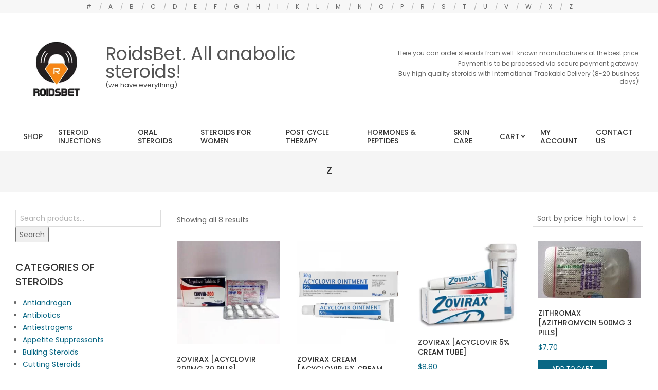

--- FILE ---
content_type: text/html; charset=UTF-8
request_url: https://roidsbet.com/index/z/
body_size: 13861
content:

<!DOCTYPE html>
<html lang="en-US">

<head>
<meta charset="UTF-8" />
<meta name='robots' content='index, follow, max-image-preview:large, max-snippet:-1, max-video-preview:-1' />
<meta name="viewport" content="width=device-width, initial-scale=1" />
<meta name="generator" content="Unos 2.12.1" />

	<!-- This site is optimized with the Yoast SEO plugin v26.7 - https://yoast.com/wordpress/plugins/seo/ -->
	<title>Roidsbet [Z]: Zovirax, Zithromax</title>
	<link rel="canonical" href="https://roidsbet.com/index/z/" />
	<meta property="og:locale" content="en_US" />
	<meta property="og:type" content="article" />
	<meta property="og:title" content="Roidsbet [Z]: Zovirax, Zithromax" />
	<meta property="og:url" content="https://roidsbet.com/index/z/" />
	<meta property="og:site_name" content="RoidsBet. All anabolic steroids!" />
	<meta name="twitter:card" content="summary_large_image" />
	<script type="application/ld+json" class="yoast-schema-graph">{"@context":"https://schema.org","@graph":[{"@type":"CollectionPage","@id":"https://roidsbet.com/index/z/","url":"https://roidsbet.com/index/z/","name":"Roidsbet [Z]: Zovirax, Zithromax","isPartOf":{"@id":"https://roidsbet.com/#website"},"primaryImageOfPage":{"@id":"https://roidsbet.com/index/z/#primaryimage"},"image":{"@id":"https://roidsbet.com/index/z/#primaryimage"},"thumbnailUrl":"https://roidsbet.com/wp-content/webpc-passthru.php?src=https://roidsbet.com/wp-content/uploads/Zovirax-Acyclovir-200mg-30-pills.jpg&amp;nocache=1","breadcrumb":{"@id":"https://roidsbet.com/index/z/#breadcrumb"},"inLanguage":"en-US"},{"@type":"ImageObject","inLanguage":"en-US","@id":"https://roidsbet.com/index/z/#primaryimage","url":"https://roidsbet.com/wp-content/webpc-passthru.php?src=https://roidsbet.com/wp-content/uploads/Zovirax-Acyclovir-200mg-30-pills.jpg&amp;nocache=1","contentUrl":"https://roidsbet.com/wp-content/webpc-passthru.php?src=https://roidsbet.com/wp-content/uploads/Zovirax-Acyclovir-200mg-30-pills.jpg&amp;nocache=1","width":837,"height":837,"caption":"Zovirax"},{"@type":"BreadcrumbList","@id":"https://roidsbet.com/index/z/#breadcrumb","itemListElement":[{"@type":"ListItem","position":1,"name":"Home","item":"https://roidsbet.com/"},{"@type":"ListItem","position":2,"name":"Z"}]},{"@type":"WebSite","@id":"https://roidsbet.com/#website","url":"https://roidsbet.com/","name":"RoidsBet. All anabolic steroids!","description":"(we have everything)","publisher":{"@id":"https://roidsbet.com/#organization"},"potentialAction":[{"@type":"SearchAction","target":{"@type":"EntryPoint","urlTemplate":"https://roidsbet.com/?s={search_term_string}"},"query-input":{"@type":"PropertyValueSpecification","valueRequired":true,"valueName":"search_term_string"}}],"inLanguage":"en-US"},{"@type":"Organization","@id":"https://roidsbet.com/#organization","name":"ROIDSBET","url":"https://roidsbet.com/","logo":{"@type":"ImageObject","inLanguage":"en-US","@id":"https://roidsbet.com/#/schema/logo/image/","url":"https://roidsbet.com/wp-content/webpc-passthru.php?src=https://roidsbet.com/wp-content/uploads/2021/03/roidsbet-logo.jpg&amp;nocache=1","contentUrl":"https://roidsbet.com/wp-content/webpc-passthru.php?src=https://roidsbet.com/wp-content/uploads/2021/03/roidsbet-logo.jpg&amp;nocache=1","width":228,"height":228,"caption":"ROIDSBET"},"image":{"@id":"https://roidsbet.com/#/schema/logo/image/"}}]}</script>
	<!-- / Yoast SEO plugin. -->


<link rel='dns-prefetch' href='//fonts.googleapis.com' />
<link rel="alternate" type="application/rss+xml" title="RoidsBet. All anabolic steroids! &raquo; Feed" href="https://roidsbet.com/feed/" />
<link rel="alternate" type="application/rss+xml" title="RoidsBet. All anabolic steroids! &raquo; Comments Feed" href="https://roidsbet.com/comments/feed/" />
<link rel="alternate" type="application/rss+xml" title="RoidsBet. All anabolic steroids! &raquo; Z Tag Feed" href="https://roidsbet.com/index/z/feed/" />
<link rel="preload" href="https://roidsbet.com/wp-content/themes/unos/library/fonticons/webfonts/fa-solid-900.woff2" as="font" crossorigin="anonymous">
<link rel="preload" href="https://roidsbet.com/wp-content/themes/unos/library/fonticons/webfonts/fa-regular-400.woff2" as="font" crossorigin="anonymous">
<link rel="preload" href="https://roidsbet.com/wp-content/themes/unos/library/fonticons/webfonts/fa-brands-400.woff2" as="font" crossorigin="anonymous">
<style id='wp-img-auto-sizes-contain-inline-css'>
img:is([sizes=auto i],[sizes^="auto," i]){contain-intrinsic-size:3000px 1500px}
/*# sourceURL=wp-img-auto-sizes-contain-inline-css */
</style>
<link rel='stylesheet' id='berocket_mm_quantity_style-css' href='https://roidsbet.com/wp-content/plugins/minmax-quantity-for-woocommerce/css/shop.css?ver=1.3.8.3' media='all' />
<style id='wp-emoji-styles-inline-css'>

	img.wp-smiley, img.emoji {
		display: inline !important;
		border: none !important;
		box-shadow: none !important;
		height: 1em !important;
		width: 1em !important;
		margin: 0 0.07em !important;
		vertical-align: -0.1em !important;
		background: none !important;
		padding: 0 !important;
	}
/*# sourceURL=wp-emoji-styles-inline-css */
</style>
<style id='wp-block-library-inline-css'>
:root{--wp-block-synced-color:#7a00df;--wp-block-synced-color--rgb:122,0,223;--wp-bound-block-color:var(--wp-block-synced-color);--wp-editor-canvas-background:#ddd;--wp-admin-theme-color:#007cba;--wp-admin-theme-color--rgb:0,124,186;--wp-admin-theme-color-darker-10:#006ba1;--wp-admin-theme-color-darker-10--rgb:0,107,160.5;--wp-admin-theme-color-darker-20:#005a87;--wp-admin-theme-color-darker-20--rgb:0,90,135;--wp-admin-border-width-focus:2px}@media (min-resolution:192dpi){:root{--wp-admin-border-width-focus:1.5px}}.wp-element-button{cursor:pointer}:root .has-very-light-gray-background-color{background-color:#eee}:root .has-very-dark-gray-background-color{background-color:#313131}:root .has-very-light-gray-color{color:#eee}:root .has-very-dark-gray-color{color:#313131}:root .has-vivid-green-cyan-to-vivid-cyan-blue-gradient-background{background:linear-gradient(135deg,#00d084,#0693e3)}:root .has-purple-crush-gradient-background{background:linear-gradient(135deg,#34e2e4,#4721fb 50%,#ab1dfe)}:root .has-hazy-dawn-gradient-background{background:linear-gradient(135deg,#faaca8,#dad0ec)}:root .has-subdued-olive-gradient-background{background:linear-gradient(135deg,#fafae1,#67a671)}:root .has-atomic-cream-gradient-background{background:linear-gradient(135deg,#fdd79a,#004a59)}:root .has-nightshade-gradient-background{background:linear-gradient(135deg,#330968,#31cdcf)}:root .has-midnight-gradient-background{background:linear-gradient(135deg,#020381,#2874fc)}:root{--wp--preset--font-size--normal:16px;--wp--preset--font-size--huge:42px}.has-regular-font-size{font-size:1em}.has-larger-font-size{font-size:2.625em}.has-normal-font-size{font-size:var(--wp--preset--font-size--normal)}.has-huge-font-size{font-size:var(--wp--preset--font-size--huge)}.has-text-align-center{text-align:center}.has-text-align-left{text-align:left}.has-text-align-right{text-align:right}.has-fit-text{white-space:nowrap!important}#end-resizable-editor-section{display:none}.aligncenter{clear:both}.items-justified-left{justify-content:flex-start}.items-justified-center{justify-content:center}.items-justified-right{justify-content:flex-end}.items-justified-space-between{justify-content:space-between}.screen-reader-text{border:0;clip-path:inset(50%);height:1px;margin:-1px;overflow:hidden;padding:0;position:absolute;width:1px;word-wrap:normal!important}.screen-reader-text:focus{background-color:#ddd;clip-path:none;color:#444;display:block;font-size:1em;height:auto;left:5px;line-height:normal;padding:15px 23px 14px;text-decoration:none;top:5px;width:auto;z-index:100000}html :where(.has-border-color){border-style:solid}html :where([style*=border-top-color]){border-top-style:solid}html :where([style*=border-right-color]){border-right-style:solid}html :where([style*=border-bottom-color]){border-bottom-style:solid}html :where([style*=border-left-color]){border-left-style:solid}html :where([style*=border-width]){border-style:solid}html :where([style*=border-top-width]){border-top-style:solid}html :where([style*=border-right-width]){border-right-style:solid}html :where([style*=border-bottom-width]){border-bottom-style:solid}html :where([style*=border-left-width]){border-left-style:solid}html :where(img[class*=wp-image-]){height:auto;max-width:100%}:where(figure){margin:0 0 1em}html :where(.is-position-sticky){--wp-admin--admin-bar--position-offset:var(--wp-admin--admin-bar--height,0px)}@media screen and (max-width:600px){html :where(.is-position-sticky){--wp-admin--admin-bar--position-offset:0px}}

/*# sourceURL=wp-block-library-inline-css */
</style><link rel='stylesheet' id='wc-blocks-style-css' href='https://roidsbet.com/wp-content/plugins/woocommerce/assets/client/blocks/wc-blocks.css?ver=wc-10.4.3' media='all' />
<style id='global-styles-inline-css'>
:root{--wp--preset--aspect-ratio--square: 1;--wp--preset--aspect-ratio--4-3: 4/3;--wp--preset--aspect-ratio--3-4: 3/4;--wp--preset--aspect-ratio--3-2: 3/2;--wp--preset--aspect-ratio--2-3: 2/3;--wp--preset--aspect-ratio--16-9: 16/9;--wp--preset--aspect-ratio--9-16: 9/16;--wp--preset--color--black: #000000;--wp--preset--color--cyan-bluish-gray: #abb8c3;--wp--preset--color--white: #ffffff;--wp--preset--color--pale-pink: #f78da7;--wp--preset--color--vivid-red: #cf2e2e;--wp--preset--color--luminous-vivid-orange: #ff6900;--wp--preset--color--luminous-vivid-amber: #fcb900;--wp--preset--color--light-green-cyan: #7bdcb5;--wp--preset--color--vivid-green-cyan: #00d084;--wp--preset--color--pale-cyan-blue: #8ed1fc;--wp--preset--color--vivid-cyan-blue: #0693e3;--wp--preset--color--vivid-purple: #9b51e0;--wp--preset--color--accent: #096784;--wp--preset--color--accent-font: #ffffff;--wp--preset--gradient--vivid-cyan-blue-to-vivid-purple: linear-gradient(135deg,rgb(6,147,227) 0%,rgb(155,81,224) 100%);--wp--preset--gradient--light-green-cyan-to-vivid-green-cyan: linear-gradient(135deg,rgb(122,220,180) 0%,rgb(0,208,130) 100%);--wp--preset--gradient--luminous-vivid-amber-to-luminous-vivid-orange: linear-gradient(135deg,rgb(252,185,0) 0%,rgb(255,105,0) 100%);--wp--preset--gradient--luminous-vivid-orange-to-vivid-red: linear-gradient(135deg,rgb(255,105,0) 0%,rgb(207,46,46) 100%);--wp--preset--gradient--very-light-gray-to-cyan-bluish-gray: linear-gradient(135deg,rgb(238,238,238) 0%,rgb(169,184,195) 100%);--wp--preset--gradient--cool-to-warm-spectrum: linear-gradient(135deg,rgb(74,234,220) 0%,rgb(151,120,209) 20%,rgb(207,42,186) 40%,rgb(238,44,130) 60%,rgb(251,105,98) 80%,rgb(254,248,76) 100%);--wp--preset--gradient--blush-light-purple: linear-gradient(135deg,rgb(255,206,236) 0%,rgb(152,150,240) 100%);--wp--preset--gradient--blush-bordeaux: linear-gradient(135deg,rgb(254,205,165) 0%,rgb(254,45,45) 50%,rgb(107,0,62) 100%);--wp--preset--gradient--luminous-dusk: linear-gradient(135deg,rgb(255,203,112) 0%,rgb(199,81,192) 50%,rgb(65,88,208) 100%);--wp--preset--gradient--pale-ocean: linear-gradient(135deg,rgb(255,245,203) 0%,rgb(182,227,212) 50%,rgb(51,167,181) 100%);--wp--preset--gradient--electric-grass: linear-gradient(135deg,rgb(202,248,128) 0%,rgb(113,206,126) 100%);--wp--preset--gradient--midnight: linear-gradient(135deg,rgb(2,3,129) 0%,rgb(40,116,252) 100%);--wp--preset--font-size--small: 13px;--wp--preset--font-size--medium: 20px;--wp--preset--font-size--large: 36px;--wp--preset--font-size--x-large: 42px;--wp--preset--spacing--20: 0.44rem;--wp--preset--spacing--30: 0.67rem;--wp--preset--spacing--40: 1rem;--wp--preset--spacing--50: 1.5rem;--wp--preset--spacing--60: 2.25rem;--wp--preset--spacing--70: 3.38rem;--wp--preset--spacing--80: 5.06rem;--wp--preset--shadow--natural: 6px 6px 9px rgba(0, 0, 0, 0.2);--wp--preset--shadow--deep: 12px 12px 50px rgba(0, 0, 0, 0.4);--wp--preset--shadow--sharp: 6px 6px 0px rgba(0, 0, 0, 0.2);--wp--preset--shadow--outlined: 6px 6px 0px -3px rgb(255, 255, 255), 6px 6px rgb(0, 0, 0);--wp--preset--shadow--crisp: 6px 6px 0px rgb(0, 0, 0);}:where(.is-layout-flex){gap: 0.5em;}:where(.is-layout-grid){gap: 0.5em;}body .is-layout-flex{display: flex;}.is-layout-flex{flex-wrap: wrap;align-items: center;}.is-layout-flex > :is(*, div){margin: 0;}body .is-layout-grid{display: grid;}.is-layout-grid > :is(*, div){margin: 0;}:where(.wp-block-columns.is-layout-flex){gap: 2em;}:where(.wp-block-columns.is-layout-grid){gap: 2em;}:where(.wp-block-post-template.is-layout-flex){gap: 1.25em;}:where(.wp-block-post-template.is-layout-grid){gap: 1.25em;}.has-black-color{color: var(--wp--preset--color--black) !important;}.has-cyan-bluish-gray-color{color: var(--wp--preset--color--cyan-bluish-gray) !important;}.has-white-color{color: var(--wp--preset--color--white) !important;}.has-pale-pink-color{color: var(--wp--preset--color--pale-pink) !important;}.has-vivid-red-color{color: var(--wp--preset--color--vivid-red) !important;}.has-luminous-vivid-orange-color{color: var(--wp--preset--color--luminous-vivid-orange) !important;}.has-luminous-vivid-amber-color{color: var(--wp--preset--color--luminous-vivid-amber) !important;}.has-light-green-cyan-color{color: var(--wp--preset--color--light-green-cyan) !important;}.has-vivid-green-cyan-color{color: var(--wp--preset--color--vivid-green-cyan) !important;}.has-pale-cyan-blue-color{color: var(--wp--preset--color--pale-cyan-blue) !important;}.has-vivid-cyan-blue-color{color: var(--wp--preset--color--vivid-cyan-blue) !important;}.has-vivid-purple-color{color: var(--wp--preset--color--vivid-purple) !important;}.has-black-background-color{background-color: var(--wp--preset--color--black) !important;}.has-cyan-bluish-gray-background-color{background-color: var(--wp--preset--color--cyan-bluish-gray) !important;}.has-white-background-color{background-color: var(--wp--preset--color--white) !important;}.has-pale-pink-background-color{background-color: var(--wp--preset--color--pale-pink) !important;}.has-vivid-red-background-color{background-color: var(--wp--preset--color--vivid-red) !important;}.has-luminous-vivid-orange-background-color{background-color: var(--wp--preset--color--luminous-vivid-orange) !important;}.has-luminous-vivid-amber-background-color{background-color: var(--wp--preset--color--luminous-vivid-amber) !important;}.has-light-green-cyan-background-color{background-color: var(--wp--preset--color--light-green-cyan) !important;}.has-vivid-green-cyan-background-color{background-color: var(--wp--preset--color--vivid-green-cyan) !important;}.has-pale-cyan-blue-background-color{background-color: var(--wp--preset--color--pale-cyan-blue) !important;}.has-vivid-cyan-blue-background-color{background-color: var(--wp--preset--color--vivid-cyan-blue) !important;}.has-vivid-purple-background-color{background-color: var(--wp--preset--color--vivid-purple) !important;}.has-black-border-color{border-color: var(--wp--preset--color--black) !important;}.has-cyan-bluish-gray-border-color{border-color: var(--wp--preset--color--cyan-bluish-gray) !important;}.has-white-border-color{border-color: var(--wp--preset--color--white) !important;}.has-pale-pink-border-color{border-color: var(--wp--preset--color--pale-pink) !important;}.has-vivid-red-border-color{border-color: var(--wp--preset--color--vivid-red) !important;}.has-luminous-vivid-orange-border-color{border-color: var(--wp--preset--color--luminous-vivid-orange) !important;}.has-luminous-vivid-amber-border-color{border-color: var(--wp--preset--color--luminous-vivid-amber) !important;}.has-light-green-cyan-border-color{border-color: var(--wp--preset--color--light-green-cyan) !important;}.has-vivid-green-cyan-border-color{border-color: var(--wp--preset--color--vivid-green-cyan) !important;}.has-pale-cyan-blue-border-color{border-color: var(--wp--preset--color--pale-cyan-blue) !important;}.has-vivid-cyan-blue-border-color{border-color: var(--wp--preset--color--vivid-cyan-blue) !important;}.has-vivid-purple-border-color{border-color: var(--wp--preset--color--vivid-purple) !important;}.has-vivid-cyan-blue-to-vivid-purple-gradient-background{background: var(--wp--preset--gradient--vivid-cyan-blue-to-vivid-purple) !important;}.has-light-green-cyan-to-vivid-green-cyan-gradient-background{background: var(--wp--preset--gradient--light-green-cyan-to-vivid-green-cyan) !important;}.has-luminous-vivid-amber-to-luminous-vivid-orange-gradient-background{background: var(--wp--preset--gradient--luminous-vivid-amber-to-luminous-vivid-orange) !important;}.has-luminous-vivid-orange-to-vivid-red-gradient-background{background: var(--wp--preset--gradient--luminous-vivid-orange-to-vivid-red) !important;}.has-very-light-gray-to-cyan-bluish-gray-gradient-background{background: var(--wp--preset--gradient--very-light-gray-to-cyan-bluish-gray) !important;}.has-cool-to-warm-spectrum-gradient-background{background: var(--wp--preset--gradient--cool-to-warm-spectrum) !important;}.has-blush-light-purple-gradient-background{background: var(--wp--preset--gradient--blush-light-purple) !important;}.has-blush-bordeaux-gradient-background{background: var(--wp--preset--gradient--blush-bordeaux) !important;}.has-luminous-dusk-gradient-background{background: var(--wp--preset--gradient--luminous-dusk) !important;}.has-pale-ocean-gradient-background{background: var(--wp--preset--gradient--pale-ocean) !important;}.has-electric-grass-gradient-background{background: var(--wp--preset--gradient--electric-grass) !important;}.has-midnight-gradient-background{background: var(--wp--preset--gradient--midnight) !important;}.has-small-font-size{font-size: var(--wp--preset--font-size--small) !important;}.has-medium-font-size{font-size: var(--wp--preset--font-size--medium) !important;}.has-large-font-size{font-size: var(--wp--preset--font-size--large) !important;}.has-x-large-font-size{font-size: var(--wp--preset--font-size--x-large) !important;}
/*# sourceURL=global-styles-inline-css */
</style>

<style id='classic-theme-styles-inline-css'>
/*! This file is auto-generated */
.wp-block-button__link{color:#fff;background-color:#32373c;border-radius:9999px;box-shadow:none;text-decoration:none;padding:calc(.667em + 2px) calc(1.333em + 2px);font-size:1.125em}.wp-block-file__button{background:#32373c;color:#fff;text-decoration:none}
/*# sourceURL=/wp-includes/css/classic-themes.min.css */
</style>
<link rel='stylesheet' id='wrs_stylesheet-css' href='https://roidsbet.com/wp-content/plugins/woocommerce-remove-sku/css/wrs-style.css?ver=1.0.0' media='all' />
<link rel='stylesheet' id='woocommerce-layout-css' href='https://roidsbet.com/wp-content/plugins/woocommerce/assets/css/woocommerce-layout.css?ver=10.4.3' media='all' />
<link rel='stylesheet' id='woocommerce-smallscreen-css' href='https://roidsbet.com/wp-content/plugins/woocommerce/assets/css/woocommerce-smallscreen.css?ver=10.4.3' media='only screen and (max-width: 768px)' />
<link rel='stylesheet' id='woocommerce-general-css' href='https://roidsbet.com/wp-content/plugins/woocommerce/assets/css/woocommerce.css?ver=10.4.3' media='all' />
<style id='woocommerce-inline-inline-css'>
.woocommerce form .form-row .required { visibility: visible; }
/*# sourceURL=woocommerce-inline-inline-css */
</style>
<link rel='stylesheet' id='unos-googlefont-css' href='https://fonts.googleapis.com/css2?family=Poppins:ital,wght@0,400;0,500;0,700;1,400;1,500;1,700&#038;family=Noto%20Serif:ital,wght@0,400;0,700;1,400;1,700&#038;display=swap' media='all' />
<link rel='stylesheet' id='font-awesome-css' href='https://roidsbet.com/wp-content/themes/unos/library/fonticons/font-awesome.min.css?ver=5.15.4' media='all' />
<link rel='stylesheet' id='hoot-style-css' href='https://roidsbet.com/wp-content/themes/unos/style.min.css?ver=2.12.1' media='all' />
<link rel='stylesheet' id='hoot-wpblocks-css' href='https://roidsbet.com/wp-content/themes/unos/include/blocks/wpblocks.css?ver=2.12.1' media='all' />
<link rel='stylesheet' id='hoot-child-style-css' href='https://roidsbet.com/wp-content/themes/unos-store-bell/style.css?ver=1.1.1' media='all' />
<style id='hoot-child-style-inline-css'>
a {  color: #096784; }  a:hover {  color: #074d63; }  .accent-typo {  background: #096784;  color: #ffffff; }  .invert-accent-typo {  background: #ffffff;  color: #096784; }  .invert-typo {  color: #ffffff; }  .enforce-typo {  background: #ffffff; }  body.wordpress input[type="submit"], body.wordpress #submit, body.wordpress .button {  border-color: #096784;  background: #096784;  color: #ffffff; }  body.wordpress input[type="submit"]:hover, body.wordpress #submit:hover, body.wordpress .button:hover, body.wordpress input[type="submit"]:focus, body.wordpress #submit:focus, body.wordpress .button:focus {  color: #096784;  background: #ffffff; }  h1, h2, h3, h4, h5, h6, .title, .titlefont {  text-transform: uppercase;  font-family: "Poppins", sans-serif; }  #main.main,.below-header {  background: #ffffff; }  #topbar {  background: rgba(0,0,0,0.03);  color: inherit; }  #topbar.js-search .searchform.expand .searchtext {  background: #f7f7f7; }  #topbar.js-search .searchform.expand .searchtext,#topbar .js-search-placeholder {  color: inherit; }  .header-aside-search.js-search .searchform i.fa-search {  color: #096784; }  #site-logo.logo-border {  border-color: #096784; }  #site-title {  text-transform: none;  font-family: "Poppins", sans-serif; }  .site-logo-with-icon #site-title i {  font-size: 50px; }  .site-logo-mixed-image img {  max-width: 160px; }  .site-title-line em {  color: #096784; }  .site-title-line mark {  background: #096784;  color: #ffffff; }  .menu-items ul {  background: #ffffff; }  .menu-tag {  border-color: #096784; }  .more-link, .more-link a {  color: #096784; }  .more-link:hover, .more-link:hover a {  color: #074d63; }  .main-content-grid,.widget,.frontpage-area {  margin-top: 35px; }  .widget,.frontpage-area {  margin-bottom: 35px; }  .frontpage-area.module-bg-highlight, .frontpage-area.module-bg-color, .frontpage-area.module-bg-image {  padding: 35px 0; }  .footer .widget {  margin: 20px 0; }  .js-search .searchform.expand .searchtext {  background: #ffffff; }  #infinite-handle span,.lrm-form a.button, .lrm-form button, .lrm-form button[type=submit], .lrm-form #buddypress input[type=submit], .lrm-form input[type=submit],.widget_breadcrumb_navxt .breadcrumbs > .hoot-bcn-pretext {  background: #096784;  color: #ffffff; }  .woocommerce nav.woocommerce-pagination ul li a:focus, .woocommerce nav.woocommerce-pagination ul li a:hover {  color: #074d63; }  .woocommerce div.product .woocommerce-tabs ul.tabs li:hover,.woocommerce div.product .woocommerce-tabs ul.tabs li.active {  background: #096784; }  .woocommerce div.product .woocommerce-tabs ul.tabs li:hover a, .woocommerce div.product .woocommerce-tabs ul.tabs li:hover a:hover,.woocommerce div.product .woocommerce-tabs ul.tabs li.active a {  color: #ffffff; }  .wc-block-components-button, .woocommerce #respond input#submit.alt, .woocommerce a.button.alt, .woocommerce button.button.alt, .woocommerce input.button.alt {  border-color: #096784;  background: #096784;  color: #ffffff; }  .wc-block-components-button:hover, .woocommerce #respond input#submit.alt:hover, .woocommerce a.button.alt:hover, .woocommerce button.button.alt:hover, .woocommerce input.button.alt:hover {  background: #ffffff;  color: #096784; }  .widget_breadcrumb_navxt .breadcrumbs > .hoot-bcn-pretext:after {  border-left-color: #096784; }  body,.enforce-body-font,.site-title-body-font {  font-family: "Poppins", sans-serif; }  .sidebar .widget-title, .sub-footer .widget-title, .footer .widget-title {  font-family: "Poppins", sans-serif;  text-transform: uppercase; }  .hoot-subtitle, .entry-byline, .hk-gridunit-subtitle .entry-byline, .hk-listunit-subtitle .entry-byline, .content-block-subtitle .entry-byline {  font-family: "Noto Serif", serif;  text-transform: none;  font-style: italic; }  .site-title-heading-font {  font-family: "Poppins", sans-serif; }  .entry-grid .more-link {  font-family: "Poppins", sans-serif; }  .menu-items > li.current-menu-item:not(.nohighlight):after, .menu-items > li.current-menu-ancestor:after, .menu-items > li:hover:after,.menu-hoottag {  border-color: #096784; }  .menu-items ul li.current-menu-item:not(.nohighlight), .menu-items ul li.current-menu-ancestor, .menu-items ul li:hover {  background: #ffffff; }  .menu-items ul li.current-menu-item:not(.nohighlight) > a, .menu-items ul li.current-menu-ancestor > a, .menu-items ul li:hover > a {  color: #096784; }  .main > .main-content-grid:first-child,.content-frontpage > .frontpage-area-boxed:first-child {  margin-top: 25px; }  .widget_newsletterwidget, .widget_newsletterwidgetminimal {  background: #096784;  color: #ffffff; }  :root .has-accent-color,.is-style-outline>.wp-block-button__link:not(.has-text-color), .wp-block-button__link.is-style-outline:not(.has-text-color) {  color: #096784; }  :root .has-accent-background-color,.wp-block-button__link,.wp-block-button__link:hover,.wp-block-search__button,.wp-block-search__button:hover, .wp-block-file__button,.wp-block-file__button:hover {  background: #096784; }  :root .has-accent-font-color,.wp-block-button__link,.wp-block-button__link:hover,.wp-block-search__button,.wp-block-search__button:hover, .wp-block-file__button,.wp-block-file__button:hover {  color: #ffffff; }  :root .has-accent-font-background-color {  background: #ffffff; }  @media only screen and (max-width: 969px){ .mobilemenu-fixed .menu-toggle, .mobilemenu-fixed .menu-items {  background: #ffffff; }  .sidebar {  margin-top: 35px; }  .frontpage-widgetarea > div.hgrid > [class*="hgrid-span-"] {  margin-bottom: 35px; }  }
/*# sourceURL=hoot-child-style-inline-css */
</style>
<script src="https://roidsbet.com/wp-includes/js/jquery/jquery.min.js?ver=3.7.1" id="jquery-core-js"></script>
<script src="https://roidsbet.com/wp-includes/js/jquery/jquery-migrate.min.js?ver=3.4.1" id="jquery-migrate-js"></script>
<script src="https://roidsbet.com/wp-content/plugins/minmax-quantity-for-woocommerce/js/frontend.js?ver=6.9" id="berocket-front-cart-js-js"></script>
<script src="https://roidsbet.com/wp-content/plugins/woocommerce/assets/js/jquery-blockui/jquery.blockUI.min.js?ver=2.7.0-wc.10.4.3" id="wc-jquery-blockui-js" defer data-wp-strategy="defer"></script>
<script id="wc-add-to-cart-js-extra">
var wc_add_to_cart_params = {"ajax_url":"/wp-admin/admin-ajax.php","wc_ajax_url":"/?wc-ajax=%%endpoint%%","i18n_view_cart":"View cart","cart_url":"https://roidsbet.com/cart/","is_cart":"","cart_redirect_after_add":"no"};
//# sourceURL=wc-add-to-cart-js-extra
</script>
<script src="https://roidsbet.com/wp-content/plugins/woocommerce/assets/js/frontend/add-to-cart.min.js?ver=10.4.3" id="wc-add-to-cart-js" defer data-wp-strategy="defer"></script>
<script src="https://roidsbet.com/wp-content/plugins/woocommerce/assets/js/js-cookie/js.cookie.min.js?ver=2.1.4-wc.10.4.3" id="wc-js-cookie-js" defer data-wp-strategy="defer"></script>
<script id="woocommerce-js-extra">
var woocommerce_params = {"ajax_url":"/wp-admin/admin-ajax.php","wc_ajax_url":"/?wc-ajax=%%endpoint%%","i18n_password_show":"Show password","i18n_password_hide":"Hide password"};
//# sourceURL=woocommerce-js-extra
</script>
<script src="https://roidsbet.com/wp-content/plugins/woocommerce/assets/js/frontend/woocommerce.min.js?ver=10.4.3" id="woocommerce-js" defer data-wp-strategy="defer"></script>
<link rel="https://api.w.org/" href="https://roidsbet.com/wp-json/" /><link rel="alternate" title="JSON" type="application/json" href="https://roidsbet.com/wp-json/wp/v2/product_tag/61" /><link rel="EditURI" type="application/rsd+xml" title="RSD" href="https://roidsbet.com/xmlrpc.php?rsd" />
<meta name="generator" content="WordPress 6.9" />
<meta name="generator" content="WooCommerce 10.4.3" />
<style></style>	<noscript><style>.woocommerce-product-gallery{ opacity: 1 !important; }</style></noscript>
	<link rel="icon" href="https://roidsbet.com/wp-content/webpc-passthru.php?src=https://roidsbet.com/wp-content/uploads/2021/03/roidsbet.fav_-100x100.jpg&amp;nocache=1" sizes="32x32" />
<link rel="icon" href="https://roidsbet.com/wp-content/webpc-passthru.php?src=https://roidsbet.com/wp-content/uploads/2021/03/roidsbet.fav_.jpg&amp;nocache=1" sizes="192x192" />
<link rel="apple-touch-icon" href="https://roidsbet.com/wp-content/webpc-passthru.php?src=https://roidsbet.com/wp-content/uploads/2021/03/roidsbet.fav_.jpg&amp;nocache=1" />
<meta name="msapplication-TileImage" content="https://roidsbet.com/wp-content/webpc-passthru.php?src=https://roidsbet.com/wp-content/uploads/2021/03/roidsbet.fav_.jpg&amp;nocache=1" />
</head>

<body data-rsssl=1 class="archive tax-product_tag term-z term-61 wp-custom-logo wp-theme-unos wp-child-theme-unos-store-bell unos-bell wordpress ltr en en-us child-theme logged-out custom-background plural taxonomy taxonomy-product_tag taxonomy-product_tag-z theme-unos woocommerce woocommerce-page woocommerce-no-js" dir="ltr" itemscope="itemscope" itemtype="https://schema.org/Blog">

	
	<a href="#main" class="screen-reader-text">Skip to content</a>

		<div id="topbar" class=" topbar inline-nav js-search  hgrid-stretch">
		<div class="hgrid">
			<div class="hgrid-span-12">

				<div class="topbar-inner table">
					
																	<div id="topbar-center" class="table-cell-mid topbar-part">
							<section id="nav_menu-3" class="widget widget_nav_menu"><div class="menu-by-first-letter-container"><ul id="menu-by-first-letter" class="menu"><li id="menu-item-1194" class="menu-item menu-item-type-taxonomy menu-item-object-product_tag menu-item-1194"><a href="https://roidsbet.com/index/number/"><span class="menu-title"><span class="menu-title-text">#</span></span></a></li>
<li id="menu-item-1195" class="menu-item menu-item-type-taxonomy menu-item-object-product_tag menu-item-1195"><a href="https://roidsbet.com/index/a/"><span class="menu-title"><span class="menu-title-text">A</span></span></a></li>
<li id="menu-item-1196" class="menu-item menu-item-type-taxonomy menu-item-object-product_tag menu-item-1196"><a href="https://roidsbet.com/index/b/"><span class="menu-title"><span class="menu-title-text">B</span></span></a></li>
<li id="menu-item-1197" class="menu-item menu-item-type-taxonomy menu-item-object-product_tag menu-item-1197"><a href="https://roidsbet.com/index/c/"><span class="menu-title"><span class="menu-title-text">C</span></span></a></li>
<li id="menu-item-1198" class="menu-item menu-item-type-taxonomy menu-item-object-product_tag menu-item-1198"><a href="https://roidsbet.com/index/d/"><span class="menu-title"><span class="menu-title-text">D</span></span></a></li>
<li id="menu-item-1199" class="menu-item menu-item-type-taxonomy menu-item-object-product_tag menu-item-1199"><a href="https://roidsbet.com/index/e/"><span class="menu-title"><span class="menu-title-text">E</span></span></a></li>
<li id="menu-item-1200" class="menu-item menu-item-type-taxonomy menu-item-object-product_tag menu-item-1200"><a href="https://roidsbet.com/index/f/"><span class="menu-title"><span class="menu-title-text">F</span></span></a></li>
<li id="menu-item-1201" class="menu-item menu-item-type-taxonomy menu-item-object-product_tag menu-item-1201"><a href="https://roidsbet.com/index/g/"><span class="menu-title"><span class="menu-title-text">G</span></span></a></li>
<li id="menu-item-1202" class="menu-item menu-item-type-taxonomy menu-item-object-product_tag menu-item-1202"><a href="https://roidsbet.com/index/h/"><span class="menu-title"><span class="menu-title-text">H</span></span></a></li>
<li id="menu-item-1203" class="menu-item menu-item-type-taxonomy menu-item-object-product_tag menu-item-1203"><a href="https://roidsbet.com/index/i/"><span class="menu-title"><span class="menu-title-text">I</span></span></a></li>
<li id="menu-item-1204" class="menu-item menu-item-type-taxonomy menu-item-object-product_tag menu-item-1204"><a href="https://roidsbet.com/index/k/"><span class="menu-title"><span class="menu-title-text">K</span></span></a></li>
<li id="menu-item-1205" class="menu-item menu-item-type-taxonomy menu-item-object-product_tag menu-item-1205"><a href="https://roidsbet.com/index/l/"><span class="menu-title"><span class="menu-title-text">L</span></span></a></li>
<li id="menu-item-1206" class="menu-item menu-item-type-taxonomy menu-item-object-product_tag menu-item-1206"><a href="https://roidsbet.com/index/m/"><span class="menu-title"><span class="menu-title-text">M</span></span></a></li>
<li id="menu-item-1207" class="menu-item menu-item-type-taxonomy menu-item-object-product_tag menu-item-1207"><a href="https://roidsbet.com/index/n/"><span class="menu-title"><span class="menu-title-text">N</span></span></a></li>
<li id="menu-item-1208" class="menu-item menu-item-type-taxonomy menu-item-object-product_tag menu-item-1208"><a href="https://roidsbet.com/index/o/"><span class="menu-title"><span class="menu-title-text">O</span></span></a></li>
<li id="menu-item-1209" class="menu-item menu-item-type-taxonomy menu-item-object-product_tag menu-item-1209"><a href="https://roidsbet.com/index/p/"><span class="menu-title"><span class="menu-title-text">P</span></span></a></li>
<li id="menu-item-1210" class="menu-item menu-item-type-taxonomy menu-item-object-product_tag menu-item-1210"><a href="https://roidsbet.com/index/r/"><span class="menu-title"><span class="menu-title-text">R</span></span></a></li>
<li id="menu-item-1211" class="menu-item menu-item-type-taxonomy menu-item-object-product_tag menu-item-1211"><a href="https://roidsbet.com/index/s/"><span class="menu-title"><span class="menu-title-text">S</span></span></a></li>
<li id="menu-item-1212" class="menu-item menu-item-type-taxonomy menu-item-object-product_tag menu-item-1212"><a href="https://roidsbet.com/index/t/"><span class="menu-title"><span class="menu-title-text">T</span></span></a></li>
<li id="menu-item-1213" class="menu-item menu-item-type-taxonomy menu-item-object-product_tag menu-item-1213"><a href="https://roidsbet.com/index/u/"><span class="menu-title"><span class="menu-title-text">U</span></span></a></li>
<li id="menu-item-1214" class="menu-item menu-item-type-taxonomy menu-item-object-product_tag menu-item-1214"><a href="https://roidsbet.com/index/v/"><span class="menu-title"><span class="menu-title-text">V</span></span></a></li>
<li id="menu-item-1215" class="menu-item menu-item-type-taxonomy menu-item-object-product_tag menu-item-1215"><a href="https://roidsbet.com/index/w/"><span class="menu-title"><span class="menu-title-text">W</span></span></a></li>
<li id="menu-item-1216" class="menu-item menu-item-type-taxonomy menu-item-object-product_tag menu-item-1216"><a href="https://roidsbet.com/index/x/"><span class="menu-title"><span class="menu-title-text">X</span></span></a></li>
<li id="menu-item-1217" class="menu-item menu-item-type-taxonomy menu-item-object-product_tag current-menu-item menu-item-1217"><a href="https://roidsbet.com/index/z/" aria-current="page"><span class="menu-title"><span class="menu-title-text">Z</span></span></a></li>
</ul></div></section>						</div>
									</div>

			</div>
		</div>
	</div>
	
	<div id="page-wrapper" class=" hgrid site-boxed page-wrapper sitewrap-narrow-left sidebarsN sidebars1 hoot-cf7-style hoot-mapp-style hoot-jetpack-style hoot-sticky-sidebar">

		
		<header id="header" class="site-header header-layout-primary-widget-area header-layout-secondary-bottom tablemenu" role="banner" itemscope="itemscope" itemtype="https://schema.org/WPHeader">

			
			<div id="header-primary" class=" header-part header-primary header-primary-widget-area">
				<div class="hgrid">
					<div class="table hgrid-span-12">
							<div id="branding" class="site-branding branding table-cell-mid">
		<div id="site-logo" class="site-logo-mixed">
			<div id="site-logo-mixed" class="site-logo-mixed site-logo-with-image site-logo-text-small"><div class="site-logo-mixed-image"><a href="https://roidsbet.com/" class="custom-logo-link" rel="home"><img width="228" height="228" src="https://roidsbet.com/wp-content/webpc-passthru.php?src=https://roidsbet.com/wp-content/uploads/2021/03/roidsbet-logo.jpg&amp;nocache=1" class="custom-logo" alt="roidsbet.com" /></a></div><div class="site-logo-mixed-text"><div id="site-title" class="site-title" itemprop="headline"><a href="https://roidsbet.com" rel="home" itemprop="url"><span class="blogname">RoidsBet. All anabolic steroids!</span></a></div><div id="site-description" class="site-description" itemprop="description">(we have everything)</div></div></div>		</div>
	</div><!-- #branding -->
	<div id="header-aside" class=" header-aside table-cell-mid header-aside-widget-area ">	<div class="header-sidebar inline-nav js-search hgrid-stretch">
				<aside id="sidebar-header-sidebar" class="sidebar sidebar-header-sidebar" role="complementary" itemscope="itemscope" itemtype="https://schema.org/WPSideBar">
			<section id="text-2" class="widget widget_text">			<div class="textwidget"><p>Here you can order steroids from well-known manufacturers at the best price.</p>
<p>Payment is to be processed via secure payment gateway.</p>
<p>Buy high quality steroids with International Trackable Delivery (8-20 business days)!</p>
</div>
		</section>		</aside>
			</div>
	</div>					</div>
				</div>
			</div>

					<div id="header-supplementary" class=" header-part header-supplementary header-supplementary-bottom header-supplementary-left header-supplementary-mobilemenu-fixed">
			<div class="hgrid">
				<div class="hgrid-span-12">
					<div class="menu-area-wrap">
							<div class="screen-reader-text">Primary Navigation Menu</div>
	<nav id="menu-primary" class="menu nav-menu menu-primary mobilemenu-fixed mobilesubmenu-click" role="navigation" itemscope="itemscope" itemtype="https://schema.org/SiteNavigationElement">
		<a class="menu-toggle" href="#"><span class="menu-toggle-text">Menu</span><i class="fas fa-bars"></i></a>

		<ul id="menu-primary-items" class="menu-items sf-menu menu"><li id="menu-item-1164" class="menu-item menu-item-type-post_type menu-item-object-page menu-item-home menu-item-1164"><a href="https://roidsbet.com/"><span class="menu-title"><span class="menu-title-text">Shop</span></span></a></li>
<li id="menu-item-47650006" class="menu-item menu-item-type-taxonomy menu-item-object-product_cat menu-item-47650006"><a href="https://roidsbet.com/product-category/steroid-injections/"><span class="menu-title"><span class="menu-title-text">Steroid Injections</span></span></a></li>
<li id="menu-item-47650007" class="menu-item menu-item-type-taxonomy menu-item-object-product_cat menu-item-47650007"><a href="https://roidsbet.com/product-category/oral-steroids/"><span class="menu-title"><span class="menu-title-text">Oral Steroids</span></span></a></li>
<li id="menu-item-47650011" class="menu-item menu-item-type-taxonomy menu-item-object-product_cat menu-item-47650011"><a href="https://roidsbet.com/product-category/steroids-for-women/"><span class="menu-title"><span class="menu-title-text">Steroids For Women</span></span></a></li>
<li id="menu-item-47650008" class="menu-item menu-item-type-taxonomy menu-item-object-product_cat menu-item-47650008"><a href="https://roidsbet.com/product-category/pct-post-cycle-therapy/"><span class="menu-title"><span class="menu-title-text">Post Cycle Therapy</span></span></a></li>
<li id="menu-item-47650009" class="menu-item menu-item-type-taxonomy menu-item-object-product_cat menu-item-47650009"><a href="https://roidsbet.com/product-category/hormones-peptides/"><span class="menu-title"><span class="menu-title-text">Hormones &amp; Peptides</span></span></a></li>
<li id="menu-item-47650010" class="menu-item menu-item-type-taxonomy menu-item-object-product_cat menu-item-47650010"><a href="https://roidsbet.com/product-category/skin-care/"><span class="menu-title"><span class="menu-title-text">Skin Care</span></span></a></li>
<li id="menu-item-1165" class="menu-item menu-item-type-post_type menu-item-object-page menu-item-has-children menu-item-1165"><a href="https://roidsbet.com/cart/"><span class="menu-title"><span class="menu-title-text">Cart</span></span></a>
<ul class="sub-menu">
	<li id="menu-item-1166" class="menu-item menu-item-type-post_type menu-item-object-page menu-item-1166"><a href="https://roidsbet.com/checkout/"><span class="menu-title"><span class="menu-title-text">Checkout</span></span></a></li>
</ul>
</li>
<li id="menu-item-1167" class="menu-item menu-item-type-post_type menu-item-object-page menu-item-1167"><a href="https://roidsbet.com/my-account/"><span class="menu-title"><span class="menu-title-text">My account</span></span></a></li>
<li id="menu-item-47650005" class="menu-item menu-item-type-post_type menu-item-object-page menu-item-47650005"><a href="https://roidsbet.com/contact-us/"><span class="menu-title"><span class="menu-title-text">Contact Us</span></span></a></li>
</ul>
	</nav><!-- #menu-primary -->
						</div>
				</div>
			</div>
		</div>
		
		</header><!-- #header -->

		
		<div id="main" class=" main">
			

		<div id="loop-meta" class="  loop-meta-wrap pageheader-bg-both   loop-meta-withtext">
						<div class="hgrid">

				<div class=" loop-meta hgrid-span-12" itemscope="itemscope" itemtype="https://schema.org/WebPageElement">

											<h1 class=" loop-title entry-title" itemprop="headline">Z</h1>
										<div class=" loop-description" itemprop="text">
											</div><!-- .loop-description -->

				</div><!-- .loop-meta -->

			</div>
		</div>

	
<div class="hgrid main-content-grid">

	<main id="content" class="content  hgrid-span-9 has-sidebar layout-narrow-left " role="main">
		<div id="content-wrap" class=" content-wrap theiaStickySidebar">

			<div class="woocommerce-notices-wrapper"></div><p class="woocommerce-result-count" role="alert" aria-relevant="all" data-is-sorted-by="true">
	Showing all 8 results<span class="screen-reader-text">Sorted by price: high to low</span></p>
<form class="woocommerce-ordering" method="get">
		<select
		name="orderby"
		class="orderby"
					aria-label="Shop order"
			>
					<option value="popularity" >Sort by popularity</option>
					<option value="date" >Sort by latest</option>
					<option value="price" >Sort by price: low to high</option>
					<option value="price-desc"  selected='selected'>Sort by price: high to low</option>
			</select>
	<input type="hidden" name="paged" value="1" />
	</form>
<div id="archive-wrap" class="archive-wrap"><ul class="products columns-4">
<li class="entry author-body has-excerpt product type-product post-1154 status-publish first instock product_cat-pct-post-cycle-therapy product_cat-skin-care product_tag-z has-post-thumbnail purchasable product-type-simple">
	<a href="https://roidsbet.com/product/zovirax-acyclovir-200mg-30-pills/" class="woocommerce-LoopProduct-link woocommerce-loop-product__link"><img width="300" height="300" src="https://roidsbet.com/wp-content/webpc-passthru.php?src=https://roidsbet.com/wp-content/uploads/Zovirax-Acyclovir-200mg-30-pills-300x300.jpg&amp;nocache=1" class="attachment-woocommerce_thumbnail size-woocommerce_thumbnail" alt="Zovirax" decoding="async" srcset="https://roidsbet.com/wp-content/webpc-passthru.php?src=https://roidsbet.com/wp-content/uploads/Zovirax-Acyclovir-200mg-30-pills-300x300.jpg&amp;nocache=1 300w, https://roidsbet.com/wp-content/webpc-passthru.php?src=https://roidsbet.com/wp-content/uploads/Zovirax-Acyclovir-200mg-30-pills-600x600.jpg&amp;nocache=1 600w, https://roidsbet.com/wp-content/webpc-passthru.php?src=https://roidsbet.com/wp-content/uploads/Zovirax-Acyclovir-200mg-30-pills-200x200.jpg&amp;nocache=1 200w, https://roidsbet.com/wp-content/webpc-passthru.php?src=https://roidsbet.com/wp-content/uploads/Zovirax-Acyclovir-200mg-30-pills-768x768.jpg&amp;nocache=1 768w, https://roidsbet.com/wp-content/webpc-passthru.php?src=https://roidsbet.com/wp-content/uploads/Zovirax-Acyclovir-200mg-30-pills-465x465.jpg&amp;nocache=1 465w, https://roidsbet.com/wp-content/webpc-passthru.php?src=https://roidsbet.com/wp-content/uploads/Zovirax-Acyclovir-200mg-30-pills-500x500.jpg&amp;nocache=1 500w, https://roidsbet.com/wp-content/webpc-passthru.php?src=https://roidsbet.com/wp-content/uploads/Zovirax-Acyclovir-200mg-30-pills-100x100.jpg&amp;nocache=1 100w, https://roidsbet.com/wp-content/webpc-passthru.php?src=https://roidsbet.com/wp-content/uploads/Zovirax-Acyclovir-200mg-30-pills.jpg&amp;nocache=1 837w" sizes="(max-width: 300px) 100vw, 300px" /><h2 class="woocommerce-loop-product__title">Zovirax [Acyclovir 200mg 30 pills]</h2>
	<span class="price"><span class="woocommerce-Price-amount amount"><bdi><span class="woocommerce-Price-currencySymbol">&#36;</span>19.80</bdi></span></span>
</a><a href="/index/z/?add-to-cart=1154" aria-describedby="woocommerce_loop_add_to_cart_link_describedby_1154" data-quantity="1" class="button product_type_simple add_to_cart_button ajax_add_to_cart" data-product_id="1154" data-product_sku="672" aria-label="Add to cart: &ldquo;Zovirax [Acyclovir 200mg 30 pills]&rdquo;" rel="nofollow" data-success_message="&ldquo;Zovirax [Acyclovir 200mg 30 pills]&rdquo; has been added to your cart" role="button">Add to cart</a>	<span id="woocommerce_loop_add_to_cart_link_describedby_1154" class="screen-reader-text">
			</span>
</li>
<li class="entry author-body has-excerpt product type-product post-1162 status-publish instock product_cat-pct-post-cycle-therapy product_cat-skin-care product_tag-z has-post-thumbnail purchasable product-type-simple">
	<a href="https://roidsbet.com/product/zovirax-cream-acyclovir-5-cream-tube/" class="woocommerce-LoopProduct-link woocommerce-loop-product__link"><img width="300" height="300" src="https://roidsbet.com/wp-content/webpc-passthru.php?src=https://roidsbet.com/wp-content/uploads/Zovirax-Cream-Acyclovir-5-cream-tube-300x300.png&amp;nocache=1" class="attachment-woocommerce_thumbnail size-woocommerce_thumbnail" alt="Zovirax Cream" decoding="async" srcset="https://roidsbet.com/wp-content/webpc-passthru.php?src=https://roidsbet.com/wp-content/uploads/Zovirax-Cream-Acyclovir-5-cream-tube-300x300.png&amp;nocache=1 300w, https://roidsbet.com/wp-content/webpc-passthru.php?src=https://roidsbet.com/wp-content/uploads/Zovirax-Cream-Acyclovir-5-cream-tube-200x200.png&amp;nocache=1 200w, https://roidsbet.com/wp-content/webpc-passthru.php?src=https://roidsbet.com/wp-content/uploads/Zovirax-Cream-Acyclovir-5-cream-tube-465x465.png&amp;nocache=1 465w, https://roidsbet.com/wp-content/webpc-passthru.php?src=https://roidsbet.com/wp-content/uploads/Zovirax-Cream-Acyclovir-5-cream-tube-500x500.png&amp;nocache=1 500w, https://roidsbet.com/wp-content/webpc-passthru.php?src=https://roidsbet.com/wp-content/uploads/Zovirax-Cream-Acyclovir-5-cream-tube-100x100.png&amp;nocache=1 100w, https://roidsbet.com/wp-content/webpc-passthru.php?src=https://roidsbet.com/wp-content/uploads/Zovirax-Cream-Acyclovir-5-cream-tube.png&amp;nocache=1 540w" sizes="(max-width: 300px) 100vw, 300px" /><h2 class="woocommerce-loop-product__title">Zovirax Cream [Acyclovir 5% cream tube]</h2>
	<span class="price"><span class="woocommerce-Price-amount amount"><bdi><span class="woocommerce-Price-currencySymbol">&#36;</span>8.80</bdi></span></span>
</a><a href="/index/z/?add-to-cart=1162" aria-describedby="woocommerce_loop_add_to_cart_link_describedby_1162" data-quantity="1" class="button product_type_simple add_to_cart_button ajax_add_to_cart" data-product_id="1162" data-product_sku="675" aria-label="Add to cart: &ldquo;Zovirax Cream [Acyclovir 5% cream tube]&rdquo;" rel="nofollow" data-success_message="&ldquo;Zovirax Cream [Acyclovir 5% cream tube]&rdquo; has been added to your cart" role="button">Add to cart</a>	<span id="woocommerce_loop_add_to_cart_link_describedby_1162" class="screen-reader-text">
			</span>
</li>
<li class="entry author-body has-excerpt product type-product post-1158 status-publish instock product_cat-pct-post-cycle-therapy product_cat-skin-care product_tag-z has-post-thumbnail purchasable product-type-simple">
	<a href="https://roidsbet.com/product/zovirax-acyclovir-5-cream-tube/" class="woocommerce-LoopProduct-link woocommerce-loop-product__link"><img width="250" height="208" src="https://roidsbet.com/wp-content/webpc-passthru.php?src=https://roidsbet.com/wp-content/uploads/Zovirax-Acyclovir-5-cream-tube.jpg&amp;nocache=1" class="attachment-woocommerce_thumbnail size-woocommerce_thumbnail" alt="Zovirax" decoding="async" /><h2 class="woocommerce-loop-product__title">Zovirax [Acyclovir 5% cream tube]</h2>
	<span class="price"><span class="woocommerce-Price-amount amount"><bdi><span class="woocommerce-Price-currencySymbol">&#36;</span>8.80</bdi></span></span>
</a><a href="/index/z/?add-to-cart=1158" aria-describedby="woocommerce_loop_add_to_cart_link_describedby_1158" data-quantity="1" class="button product_type_simple add_to_cart_button ajax_add_to_cart" data-product_id="1158" data-product_sku="675" aria-label="Add to cart: &ldquo;Zovirax [Acyclovir 5% cream tube]&rdquo;" rel="nofollow" data-success_message="&ldquo;Zovirax [Acyclovir 5% cream tube]&rdquo; has been added to your cart" role="button">Add to cart</a>	<span id="woocommerce_loop_add_to_cart_link_describedby_1158" class="screen-reader-text">
			</span>
</li>
<li class="entry author-body has-excerpt product type-product post-1152 status-publish last instock product_cat-weight-loss-steroids product_tag-z has-post-thumbnail purchasable product-type-simple">
	<a href="https://roidsbet.com/product/zithromax-azithromycin-500mg-3-pills/" class="woocommerce-LoopProduct-link woocommerce-loop-product__link"><img width="300" height="164" src="https://roidsbet.com/wp-content/webpc-passthru.php?src=https://roidsbet.com/wp-content/uploads/Zithromax-Azithromycin-500mg-3-pills-300x164.jpg&amp;nocache=1" class="attachment-woocommerce_thumbnail size-woocommerce_thumbnail" alt="Zithromax" decoding="async" loading="lazy" /><h2 class="woocommerce-loop-product__title">Zithromax [Azithromycin 500mg 3 pills]</h2>
	<span class="price"><span class="woocommerce-Price-amount amount"><bdi><span class="woocommerce-Price-currencySymbol">&#36;</span>7.70</bdi></span></span>
</a><a href="/index/z/?add-to-cart=1152" aria-describedby="woocommerce_loop_add_to_cart_link_describedby_1152" data-quantity="1" class="button product_type_simple add_to_cart_button ajax_add_to_cart" data-product_id="1152" data-product_sku="678" aria-label="Add to cart: &ldquo;Zithromax [Azithromycin 500mg 3 pills]&rdquo;" rel="nofollow" data-success_message="&ldquo;Zithromax [Azithromycin 500mg 3 pills]&rdquo; has been added to your cart" role="button">Add to cart</a>	<span id="woocommerce_loop_add_to_cart_link_describedby_1152" class="screen-reader-text">
			</span>
</li>
<li class="entry author-body has-excerpt product type-product post-1150 status-publish first instock product_cat-antibiotics product_cat-pct-post-cycle-therapy product_cat-skin-care product_tag-z has-post-thumbnail purchasable product-type-simple">
	<a href="https://roidsbet.com/product/zithromax-azithromycin-250mg-6-pills/" class="woocommerce-LoopProduct-link woocommerce-loop-product__link"><img width="300" height="300" src="https://roidsbet.com/wp-content/webpc-passthru.php?src=https://roidsbet.com/wp-content/uploads/Zithromax-Azithromycin-250mg-6-pills.jpg&amp;nocache=1" class="attachment-woocommerce_thumbnail size-woocommerce_thumbnail" alt="Zithromax" decoding="async" loading="lazy" srcset="https://roidsbet.com/wp-content/webpc-passthru.php?src=https://roidsbet.com/wp-content/uploads/Zithromax-Azithromycin-250mg-6-pills.jpg&amp;nocache=1 300w, https://roidsbet.com/wp-content/webpc-passthru.php?src=https://roidsbet.com/wp-content/uploads/Zithromax-Azithromycin-250mg-6-pills-200x200.jpg&amp;nocache=1 200w, https://roidsbet.com/wp-content/webpc-passthru.php?src=https://roidsbet.com/wp-content/uploads/Zithromax-Azithromycin-250mg-6-pills-100x100.jpg&amp;nocache=1 100w" sizes="auto, (max-width: 300px) 100vw, 300px" /><h2 class="woocommerce-loop-product__title">Zithromax [Azithromycin 250mg 6 pills]</h2>
	<span class="price"><span class="woocommerce-Price-amount amount"><bdi><span class="woocommerce-Price-currencySymbol">&#36;</span>7.70</bdi></span></span>
</a><a href="/index/z/?add-to-cart=1150" aria-describedby="woocommerce_loop_add_to_cart_link_describedby_1150" data-quantity="1" class="button product_type_simple add_to_cart_button ajax_add_to_cart" data-product_id="1150" data-product_sku="677" aria-label="Add to cart: &ldquo;Zithromax [Azithromycin 250mg 6 pills]&rdquo;" rel="nofollow" data-success_message="&ldquo;Zithromax [Azithromycin 250mg 6 pills]&rdquo; has been added to your cart" role="button">Add to cart</a>	<span id="woocommerce_loop_add_to_cart_link_describedby_1150" class="screen-reader-text">
			</span>
</li>
<li class="entry author-body has-excerpt product type-product post-1160 status-publish instock product_cat-pct-post-cycle-therapy product_cat-skin-care product_tag-z has-post-thumbnail purchasable product-type-simple">
	<a href="https://roidsbet.com/product/zovirax-acyclovir-800mg-5-pills/" class="woocommerce-LoopProduct-link woocommerce-loop-product__link"><img width="300" height="300" src="https://roidsbet.com/wp-content/webpc-passthru.php?src=https://roidsbet.com/wp-content/uploads/Zovirax-Acyclovir-800mg-5-pills-300x300.jpg&amp;nocache=1" class="attachment-woocommerce_thumbnail size-woocommerce_thumbnail" alt="Zovirax" decoding="async" loading="lazy" srcset="https://roidsbet.com/wp-content/webpc-passthru.php?src=https://roidsbet.com/wp-content/uploads/Zovirax-Acyclovir-800mg-5-pills-300x300.jpg&amp;nocache=1 300w, https://roidsbet.com/wp-content/webpc-passthru.php?src=https://roidsbet.com/wp-content/uploads/Zovirax-Acyclovir-800mg-5-pills-600x600.jpg&amp;nocache=1 600w, https://roidsbet.com/wp-content/webpc-passthru.php?src=https://roidsbet.com/wp-content/uploads/Zovirax-Acyclovir-800mg-5-pills-1024x1024.jpg&amp;nocache=1 1024w, https://roidsbet.com/wp-content/webpc-passthru.php?src=https://roidsbet.com/wp-content/uploads/Zovirax-Acyclovir-800mg-5-pills-200x200.jpg&amp;nocache=1 200w, https://roidsbet.com/wp-content/webpc-passthru.php?src=https://roidsbet.com/wp-content/uploads/Zovirax-Acyclovir-800mg-5-pills-768x768.jpg&amp;nocache=1 768w, https://roidsbet.com/wp-content/webpc-passthru.php?src=https://roidsbet.com/wp-content/uploads/Zovirax-Acyclovir-800mg-5-pills-465x465.jpg&amp;nocache=1 465w, https://roidsbet.com/wp-content/webpc-passthru.php?src=https://roidsbet.com/wp-content/uploads/Zovirax-Acyclovir-800mg-5-pills-500x500.jpg&amp;nocache=1 500w, https://roidsbet.com/wp-content/webpc-passthru.php?src=https://roidsbet.com/wp-content/uploads/Zovirax-Acyclovir-800mg-5-pills-100x100.jpg&amp;nocache=1 100w, https://roidsbet.com/wp-content/webpc-passthru.php?src=https://roidsbet.com/wp-content/uploads/Zovirax-Acyclovir-800mg-5-pills.jpg&amp;nocache=1 1451w" sizes="auto, (max-width: 300px) 100vw, 300px" /><h2 class="woocommerce-loop-product__title">Zovirax [Acyclovir 800mg 5 pills]</h2>
	<span class="price"><span class="woocommerce-Price-amount amount"><bdi><span class="woocommerce-Price-currencySymbol">&#36;</span>5.50</bdi></span></span>
</a><a href="/index/z/?add-to-cart=1160" aria-describedby="woocommerce_loop_add_to_cart_link_describedby_1160" data-quantity="1" class="button product_type_simple add_to_cart_button ajax_add_to_cart" data-product_id="1160" data-product_sku="674" aria-label="Add to cart: &ldquo;Zovirax [Acyclovir 800mg 5 pills]&rdquo;" rel="nofollow" data-success_message="&ldquo;Zovirax [Acyclovir 800mg 5 pills]&rdquo; has been added to your cart" role="button">Add to cart</a>	<span id="woocommerce_loop_add_to_cart_link_describedby_1160" class="screen-reader-text">
			</span>
</li>
<li class="entry author-body has-excerpt product type-product post-1148 status-publish instock product_cat-antibiotics product_cat-pct-post-cycle-therapy product_cat-skin-care product_tag-z has-post-thumbnail purchasable product-type-simple">
	<a href="https://roidsbet.com/product/zithromax-azithromycin-100mg-3-pills/" class="woocommerce-LoopProduct-link woocommerce-loop-product__link"><img width="300" height="300" src="https://roidsbet.com/wp-content/webpc-passthru.php?src=https://roidsbet.com/wp-content/uploads/Zithromax-Azithromycin-100mg-3-pills-300x300.jpg&amp;nocache=1" class="attachment-woocommerce_thumbnail size-woocommerce_thumbnail" alt="Zithromax" decoding="async" loading="lazy" srcset="https://roidsbet.com/wp-content/webpc-passthru.php?src=https://roidsbet.com/wp-content/uploads/Zithromax-Azithromycin-100mg-3-pills-300x300.jpg&amp;nocache=1 300w, https://roidsbet.com/wp-content/webpc-passthru.php?src=https://roidsbet.com/wp-content/uploads/Zithromax-Azithromycin-100mg-3-pills-600x600.jpg&amp;nocache=1 600w, https://roidsbet.com/wp-content/webpc-passthru.php?src=https://roidsbet.com/wp-content/uploads/Zithromax-Azithromycin-100mg-3-pills-200x200.jpg&amp;nocache=1 200w, https://roidsbet.com/wp-content/webpc-passthru.php?src=https://roidsbet.com/wp-content/uploads/Zithromax-Azithromycin-100mg-3-pills-768x768.jpg&amp;nocache=1 768w, https://roidsbet.com/wp-content/webpc-passthru.php?src=https://roidsbet.com/wp-content/uploads/Zithromax-Azithromycin-100mg-3-pills-465x465.jpg&amp;nocache=1 465w, https://roidsbet.com/wp-content/webpc-passthru.php?src=https://roidsbet.com/wp-content/uploads/Zithromax-Azithromycin-100mg-3-pills-500x500.jpg&amp;nocache=1 500w, https://roidsbet.com/wp-content/webpc-passthru.php?src=https://roidsbet.com/wp-content/uploads/Zithromax-Azithromycin-100mg-3-pills-100x100.jpg&amp;nocache=1 100w, https://roidsbet.com/wp-content/webpc-passthru.php?src=https://roidsbet.com/wp-content/uploads/Zithromax-Azithromycin-100mg-3-pills.jpg&amp;nocache=1 1000w" sizes="auto, (max-width: 300px) 100vw, 300px" /><h2 class="woocommerce-loop-product__title">Zithromax [Azithromycin 100mg 3 pills]</h2>
	<span class="price"><span class="woocommerce-Price-amount amount"><bdi><span class="woocommerce-Price-currencySymbol">&#36;</span>5.50</bdi></span></span>
</a><a href="/index/z/?add-to-cart=1148" aria-describedby="woocommerce_loop_add_to_cart_link_describedby_1148" data-quantity="1" class="button product_type_simple add_to_cart_button ajax_add_to_cart" data-product_id="1148" data-product_sku="676" aria-label="Add to cart: &ldquo;Zithromax [Azithromycin 100mg 3 pills]&rdquo;" rel="nofollow" data-success_message="&ldquo;Zithromax [Azithromycin 100mg 3 pills]&rdquo; has been added to your cart" role="button">Add to cart</a>	<span id="woocommerce_loop_add_to_cart_link_describedby_1148" class="screen-reader-text">
			</span>
</li>
<li class="entry author-body has-excerpt product type-product post-1156 status-publish last instock product_cat-pct-post-cycle-therapy product_cat-skin-care product_tag-z has-post-thumbnail purchasable product-type-simple">
	<a href="https://roidsbet.com/product/zovirax-acyclovir-400mg-5-pills/" class="woocommerce-LoopProduct-link woocommerce-loop-product__link"><img width="300" height="300" src="https://roidsbet.com/wp-content/webpc-passthru.php?src=https://roidsbet.com/wp-content/uploads/Zovirax-Acyclovir-400mg-5-pills-300x300.jpg&amp;nocache=1" class="attachment-woocommerce_thumbnail size-woocommerce_thumbnail" alt="Zovirax" decoding="async" loading="lazy" srcset="https://roidsbet.com/wp-content/webpc-passthru.php?src=https://roidsbet.com/wp-content/uploads/Zovirax-Acyclovir-400mg-5-pills-300x300.jpg&amp;nocache=1 300w, https://roidsbet.com/wp-content/webpc-passthru.php?src=https://roidsbet.com/wp-content/uploads/Zovirax-Acyclovir-400mg-5-pills-600x600.jpg&amp;nocache=1 600w, https://roidsbet.com/wp-content/webpc-passthru.php?src=https://roidsbet.com/wp-content/uploads/Zovirax-Acyclovir-400mg-5-pills-1024x1024.jpg&amp;nocache=1 1024w, https://roidsbet.com/wp-content/webpc-passthru.php?src=https://roidsbet.com/wp-content/uploads/Zovirax-Acyclovir-400mg-5-pills-200x200.jpg&amp;nocache=1 200w, https://roidsbet.com/wp-content/webpc-passthru.php?src=https://roidsbet.com/wp-content/uploads/Zovirax-Acyclovir-400mg-5-pills-768x768.jpg&amp;nocache=1 768w, https://roidsbet.com/wp-content/webpc-passthru.php?src=https://roidsbet.com/wp-content/uploads/Zovirax-Acyclovir-400mg-5-pills-465x465.jpg&amp;nocache=1 465w, https://roidsbet.com/wp-content/webpc-passthru.php?src=https://roidsbet.com/wp-content/uploads/Zovirax-Acyclovir-400mg-5-pills-500x500.jpg&amp;nocache=1 500w, https://roidsbet.com/wp-content/webpc-passthru.php?src=https://roidsbet.com/wp-content/uploads/Zovirax-Acyclovir-400mg-5-pills-100x100.jpg&amp;nocache=1 100w, https://roidsbet.com/wp-content/webpc-passthru.php?src=https://roidsbet.com/wp-content/uploads/Zovirax-Acyclovir-400mg-5-pills.jpg&amp;nocache=1 1411w" sizes="auto, (max-width: 300px) 100vw, 300px" /><h2 class="woocommerce-loop-product__title">Zovirax [Acyclovir 400mg 5 pills]</h2>
	<span class="price"><span class="woocommerce-Price-amount amount"><bdi><span class="woocommerce-Price-currencySymbol">&#36;</span>4.40</bdi></span></span>
</a><a href="/index/z/?add-to-cart=1156" aria-describedby="woocommerce_loop_add_to_cart_link_describedby_1156" data-quantity="1" class="button product_type_simple add_to_cart_button ajax_add_to_cart" data-product_id="1156" data-product_sku="673" aria-label="Add to cart: &ldquo;Zovirax [Acyclovir 400mg 5 pills]&rdquo;" rel="nofollow" data-success_message="&ldquo;Zovirax [Acyclovir 400mg 5 pills]&rdquo; has been added to your cart" role="button">Add to cart</a>	<span id="woocommerce_loop_add_to_cart_link_describedby_1156" class="screen-reader-text">
			</span>
</li>
</ul>
</div>
		</div><!-- #content-wrap -->
	</main><!-- #content -->

	
	<aside id="sidebar-primary" class="sidebar sidebar-primary hgrid-span-3 layout-narrow-left  woocommerce-sidebar woocommerce-sidebar-primary" role="complementary" itemscope="itemscope" itemtype="https://schema.org/WPSideBar">

		<section id="woocommerce_product_search-3" class="widget woocommerce widget_product_search"><form role="search" method="get" class="woocommerce-product-search" action="https://roidsbet.com/">
	<label class="screen-reader-text" for="woocommerce-product-search-field-0">Search for:</label>
	<input type="search" id="woocommerce-product-search-field-0" class="search-field" placeholder="Search products&hellip;" value="" name="s" />
	<button type="submit" value="Search" class="">Search</button>
	<input type="hidden" name="post_type" value="product" />
</form>
</section><section id="woocommerce_widget_cart-2" class="widget woocommerce widget_shopping_cart"><h3 class="widget-title"><span>Cart</span></h3><div class="hide_cart_widget_if_empty"><div class="widget_shopping_cart_content"></div></div></section><section id="nav_menu-2" class="widget widget_nav_menu"><h3 class="widget-title"><span>Categories of steroids</span></h3><div class="menu-categories-container"><ul id="menu-categories" class="menu"><li id="menu-item-1170" class="menu-item menu-item-type-taxonomy menu-item-object-product_cat menu-item-1170"><a href="https://roidsbet.com/product-category/antiandrogen/"><span class="menu-title"><span class="menu-title-text">Antiandrogen</span></span></a></li>
<li id="menu-item-1171" class="menu-item menu-item-type-taxonomy menu-item-object-product_cat menu-item-1171"><a href="https://roidsbet.com/product-category/antibiotics/"><span class="menu-title"><span class="menu-title-text">Antibiotics</span></span></a></li>
<li id="menu-item-1172" class="menu-item menu-item-type-taxonomy menu-item-object-product_cat menu-item-1172"><a href="https://roidsbet.com/product-category/antiestrogens/"><span class="menu-title"><span class="menu-title-text">Antiestrogens</span></span></a></li>
<li id="menu-item-1173" class="menu-item menu-item-type-taxonomy menu-item-object-product_cat menu-item-1173"><a href="https://roidsbet.com/product-category/appetite-suppressants/"><span class="menu-title"><span class="menu-title-text">Appetite Suppressants</span></span></a></li>
<li id="menu-item-1174" class="menu-item menu-item-type-taxonomy menu-item-object-product_cat menu-item-1174"><a href="https://roidsbet.com/product-category/bulking-steroids/"><span class="menu-title"><span class="menu-title-text">Bulking Steroids</span></span></a></li>
<li id="menu-item-1175" class="menu-item menu-item-type-taxonomy menu-item-object-product_cat menu-item-1175"><a href="https://roidsbet.com/product-category/cutting-steroids/"><span class="menu-title"><span class="menu-title-text">Cutting Steroids</span></span></a></li>
<li id="menu-item-1176" class="menu-item menu-item-type-taxonomy menu-item-object-product_cat menu-item-1176"><a href="https://roidsbet.com/product-category/ed/"><span class="menu-title"><span class="menu-title-text">ED</span></span></a></li>
<li id="menu-item-1177" class="menu-item menu-item-type-taxonomy menu-item-object-product_cat menu-item-1177"><a href="https://roidsbet.com/product-category/fertility-drugs/"><span class="menu-title"><span class="menu-title-text">Fertility drugs</span></span></a></li>
<li id="menu-item-1178" class="menu-item menu-item-type-taxonomy menu-item-object-product_cat menu-item-1178"><a href="https://roidsbet.com/product-category/hair-growth-hair-loss-control/"><span class="menu-title"><span class="menu-title-text">Hair Growth (Hair Loss Control)</span></span></a></li>
<li id="menu-item-1179" class="menu-item menu-item-type-taxonomy menu-item-object-product_cat menu-item-1179"><a href="https://roidsbet.com/product-category/hormones-peptides/"><span class="menu-title"><span class="menu-title-text">Hormones &amp; Peptides</span></span></a></li>
<li id="menu-item-1180" class="menu-item menu-item-type-taxonomy menu-item-object-product_cat menu-item-1180"><a href="https://roidsbet.com/product-category/liver-care/"><span class="menu-title"><span class="menu-title-text">Liver Care</span></span></a></li>
<li id="menu-item-1181" class="menu-item menu-item-type-taxonomy menu-item-object-product_cat menu-item-1181"><a href="https://roidsbet.com/product-category/male-support/"><span class="menu-title"><span class="menu-title-text">Male Support</span></span></a></li>
<li id="menu-item-1182" class="menu-item menu-item-type-taxonomy menu-item-object-product_cat menu-item-1182"><a href="https://roidsbet.com/product-category/oral-steroids/"><span class="menu-title"><span class="menu-title-text">Oral Steroids</span></span></a></li>
<li id="menu-item-1183" class="menu-item menu-item-type-taxonomy menu-item-object-product_cat menu-item-1183"><a href="https://roidsbet.com/product-category/pct-post-cycle-therapy/"><span class="menu-title"><span class="menu-title-text">PCT (Post Cycle Therapy)</span></span></a></li>
<li id="menu-item-1184" class="menu-item menu-item-type-taxonomy menu-item-object-product_cat menu-item-1184"><a href="https://roidsbet.com/product-category/sexual-enhancement/"><span class="menu-title"><span class="menu-title-text">Sexual Enhancement</span></span></a></li>
<li id="menu-item-1185" class="menu-item menu-item-type-taxonomy menu-item-object-product_cat menu-item-1185"><a href="https://roidsbet.com/product-category/skin-care/"><span class="menu-title"><span class="menu-title-text">Skin Care</span></span></a></li>
<li id="menu-item-1186" class="menu-item menu-item-type-taxonomy menu-item-object-product_cat menu-item-1186"><a href="https://roidsbet.com/product-category/smart-drugs/"><span class="menu-title"><span class="menu-title-text">Smart Drugs</span></span></a></li>
<li id="menu-item-1187" class="menu-item menu-item-type-taxonomy menu-item-object-product_cat menu-item-1187"><a href="https://roidsbet.com/product-category/steroid-injections/"><span class="menu-title"><span class="menu-title-text">Steroid Injections</span></span></a></li>
<li id="menu-item-1188" class="menu-item menu-item-type-taxonomy menu-item-object-product_cat menu-item-1188"><a href="https://roidsbet.com/product-category/steroids-for-women/"><span class="menu-title"><span class="menu-title-text">Steroids For Women</span></span></a></li>
<li id="menu-item-1189" class="menu-item menu-item-type-taxonomy menu-item-object-product_cat menu-item-1189"><a href="https://roidsbet.com/product-category/testosterone-gel/"><span class="menu-title"><span class="menu-title-text">Testosterone gel</span></span></a></li>
<li id="menu-item-1191" class="menu-item menu-item-type-taxonomy menu-item-object-product_cat menu-item-1191"><a href="https://roidsbet.com/product-category/weight-loss-steroids/"><span class="menu-title"><span class="menu-title-text">Weight Loss Steroids</span></span></a></li>
</ul></div></section>
	</aside><!-- #sidebar-primary -->

	

</div><!-- .main-content-grid -->

		</div><!-- #main -->

		<div id="sub-footer" class=" sub-footer hgrid-stretch inline-nav">
	<div class="hgrid">
		<div class="hgrid-span-12">
			<section id="text-4" class="widget widget_text"><h3 class="widget-title"><span>The advantages of buying drugs from us</span></h3>			<div class="textwidget"><ul>
<li>strict compliance with the requirements of storage, temperature conditions, sports pharmacology in the warehouse</li>
<li><span class="VIiyi" lang="en"><span class="JLqJ4b ChMk0b" data-language-for-alternatives="en" data-language-to-translate-into="ru" data-phrase-index="0">a wide range of products with their own developed courses, anabolic steroids, steroids, growth hormones, sports products for drying excess fat and gaining muscle mass</span></span></li>
<li>loyal pricing policy</li>
</ul>
</div>
		</section>		</div>
	</div>
</div>
		
			<div id="post-footer" class=" post-footer hgrid-stretch linkstyle">
		<div class="hgrid">
			<div class="hgrid-span-12">
				<p class="credit small">
					Roidsbet &copy; 2026				</p><!-- .credit -->
			</div>
		</div>
	</div>

	</div><!-- #page-wrapper -->

	<script type="speculationrules">
{"prefetch":[{"source":"document","where":{"and":[{"href_matches":"/*"},{"not":{"href_matches":["/wp-*.php","/wp-admin/*","/wp-content/uploads/*","/wp-content/*","/wp-content/plugins/*","/wp-content/themes/unos-store-bell/*","/wp-content/themes/unos/*","/*\\?(.+)"]}},{"not":{"selector_matches":"a[rel~=\"nofollow\"]"}},{"not":{"selector_matches":".no-prefetch, .no-prefetch a"}}]},"eagerness":"conservative"}]}
</script>
	<script>
		(function () {
			var c = document.body.className;
			c = c.replace(/woocommerce-no-js/, 'woocommerce-js');
			document.body.className = c;
		})();
	</script>
	<script src="https://roidsbet.com/wp-includes/js/hoverIntent.min.js?ver=1.10.2" id="hoverIntent-js"></script>
<script src="https://roidsbet.com/wp-content/themes/unos/js/jquery.superfish.min.js?ver=1.7.5" id="jquery-superfish-js"></script>
<script src="https://roidsbet.com/wp-content/themes/unos/js/jquery.fitvids.min.js?ver=1.1" id="jquery-fitvids-js"></script>
<script src="https://roidsbet.com/wp-content/themes/unos/js/jquery.parallax.min.js?ver=1.4.2" id="jquery-parallax-js"></script>
<script src="https://roidsbet.com/wp-content/themes/unos/js/resizesensor.min.js?ver=1.7.0" id="resizesensor-js"></script>
<script src="https://roidsbet.com/wp-content/themes/unos/js/jquery.theia-sticky-sidebar.min.js?ver=1.7.0" id="jquery-theia-sticky-sidebar-js"></script>
<script src="https://roidsbet.com/wp-content/plugins/woocommerce/assets/js/sourcebuster/sourcebuster.min.js?ver=10.4.3" id="sourcebuster-js-js"></script>
<script id="wc-order-attribution-js-extra">
var wc_order_attribution = {"params":{"lifetime":1.0000000000000001e-5,"session":30,"base64":false,"ajaxurl":"https://roidsbet.com/wp-admin/admin-ajax.php","prefix":"wc_order_attribution_","allowTracking":true},"fields":{"source_type":"current.typ","referrer":"current_add.rf","utm_campaign":"current.cmp","utm_source":"current.src","utm_medium":"current.mdm","utm_content":"current.cnt","utm_id":"current.id","utm_term":"current.trm","utm_source_platform":"current.plt","utm_creative_format":"current.fmt","utm_marketing_tactic":"current.tct","session_entry":"current_add.ep","session_start_time":"current_add.fd","session_pages":"session.pgs","session_count":"udata.vst","user_agent":"udata.uag"}};
//# sourceURL=wc-order-attribution-js-extra
</script>
<script src="https://roidsbet.com/wp-content/plugins/woocommerce/assets/js/frontend/order-attribution.min.js?ver=10.4.3" id="wc-order-attribution-js"></script>
<script src="https://roidsbet.com/wp-content/themes/unos/js/hoot.theme.min.js?ver=2.12.1" id="hoot-theme-js"></script>
<script id="wc-cart-fragments-js-extra">
var wc_cart_fragments_params = {"ajax_url":"/wp-admin/admin-ajax.php","wc_ajax_url":"/?wc-ajax=%%endpoint%%","cart_hash_key":"wc_cart_hash_b680871fbb017f578a00f336695a58bf","fragment_name":"wc_fragments_b680871fbb017f578a00f336695a58bf","request_timeout":"5000"};
//# sourceURL=wc-cart-fragments-js-extra
</script>
<script src="https://roidsbet.com/wp-content/plugins/woocommerce/assets/js/frontend/cart-fragments.min.js?ver=10.4.3" id="wc-cart-fragments-js" defer data-wp-strategy="defer"></script>
<script id="wp-emoji-settings" type="application/json">
{"baseUrl":"https://s.w.org/images/core/emoji/17.0.2/72x72/","ext":".png","svgUrl":"https://s.w.org/images/core/emoji/17.0.2/svg/","svgExt":".svg","source":{"concatemoji":"https://roidsbet.com/wp-includes/js/wp-emoji-release.min.js?ver=6.9"}}
</script>
<script type="module">
/*! This file is auto-generated */
const a=JSON.parse(document.getElementById("wp-emoji-settings").textContent),o=(window._wpemojiSettings=a,"wpEmojiSettingsSupports"),s=["flag","emoji"];function i(e){try{var t={supportTests:e,timestamp:(new Date).valueOf()};sessionStorage.setItem(o,JSON.stringify(t))}catch(e){}}function c(e,t,n){e.clearRect(0,0,e.canvas.width,e.canvas.height),e.fillText(t,0,0);t=new Uint32Array(e.getImageData(0,0,e.canvas.width,e.canvas.height).data);e.clearRect(0,0,e.canvas.width,e.canvas.height),e.fillText(n,0,0);const a=new Uint32Array(e.getImageData(0,0,e.canvas.width,e.canvas.height).data);return t.every((e,t)=>e===a[t])}function p(e,t){e.clearRect(0,0,e.canvas.width,e.canvas.height),e.fillText(t,0,0);var n=e.getImageData(16,16,1,1);for(let e=0;e<n.data.length;e++)if(0!==n.data[e])return!1;return!0}function u(e,t,n,a){switch(t){case"flag":return n(e,"\ud83c\udff3\ufe0f\u200d\u26a7\ufe0f","\ud83c\udff3\ufe0f\u200b\u26a7\ufe0f")?!1:!n(e,"\ud83c\udde8\ud83c\uddf6","\ud83c\udde8\u200b\ud83c\uddf6")&&!n(e,"\ud83c\udff4\udb40\udc67\udb40\udc62\udb40\udc65\udb40\udc6e\udb40\udc67\udb40\udc7f","\ud83c\udff4\u200b\udb40\udc67\u200b\udb40\udc62\u200b\udb40\udc65\u200b\udb40\udc6e\u200b\udb40\udc67\u200b\udb40\udc7f");case"emoji":return!a(e,"\ud83e\u1fac8")}return!1}function f(e,t,n,a){let r;const o=(r="undefined"!=typeof WorkerGlobalScope&&self instanceof WorkerGlobalScope?new OffscreenCanvas(300,150):document.createElement("canvas")).getContext("2d",{willReadFrequently:!0}),s=(o.textBaseline="top",o.font="600 32px Arial",{});return e.forEach(e=>{s[e]=t(o,e,n,a)}),s}function r(e){var t=document.createElement("script");t.src=e,t.defer=!0,document.head.appendChild(t)}a.supports={everything:!0,everythingExceptFlag:!0},new Promise(t=>{let n=function(){try{var e=JSON.parse(sessionStorage.getItem(o));if("object"==typeof e&&"number"==typeof e.timestamp&&(new Date).valueOf()<e.timestamp+604800&&"object"==typeof e.supportTests)return e.supportTests}catch(e){}return null}();if(!n){if("undefined"!=typeof Worker&&"undefined"!=typeof OffscreenCanvas&&"undefined"!=typeof URL&&URL.createObjectURL&&"undefined"!=typeof Blob)try{var e="postMessage("+f.toString()+"("+[JSON.stringify(s),u.toString(),c.toString(),p.toString()].join(",")+"));",a=new Blob([e],{type:"text/javascript"});const r=new Worker(URL.createObjectURL(a),{name:"wpTestEmojiSupports"});return void(r.onmessage=e=>{i(n=e.data),r.terminate(),t(n)})}catch(e){}i(n=f(s,u,c,p))}t(n)}).then(e=>{for(const n in e)a.supports[n]=e[n],a.supports.everything=a.supports.everything&&a.supports[n],"flag"!==n&&(a.supports.everythingExceptFlag=a.supports.everythingExceptFlag&&a.supports[n]);var t;a.supports.everythingExceptFlag=a.supports.everythingExceptFlag&&!a.supports.flag,a.supports.everything||((t=a.source||{}).concatemoji?r(t.concatemoji):t.wpemoji&&t.twemoji&&(r(t.twemoji),r(t.wpemoji)))});
//# sourceURL=https://roidsbet.com/wp-includes/js/wp-emoji-loader.min.js
</script>

<script defer src="https://static.cloudflareinsights.com/beacon.min.js/vcd15cbe7772f49c399c6a5babf22c1241717689176015" integrity="sha512-ZpsOmlRQV6y907TI0dKBHq9Md29nnaEIPlkf84rnaERnq6zvWvPUqr2ft8M1aS28oN72PdrCzSjY4U6VaAw1EQ==" data-cf-beacon='{"version":"2024.11.0","token":"346bafe95a3d4b6d86103462b47f1891","r":1,"server_timing":{"name":{"cfCacheStatus":true,"cfEdge":true,"cfExtPri":true,"cfL4":true,"cfOrigin":true,"cfSpeedBrain":true},"location_startswith":null}}' crossorigin="anonymous"></script>
</body>
</html>